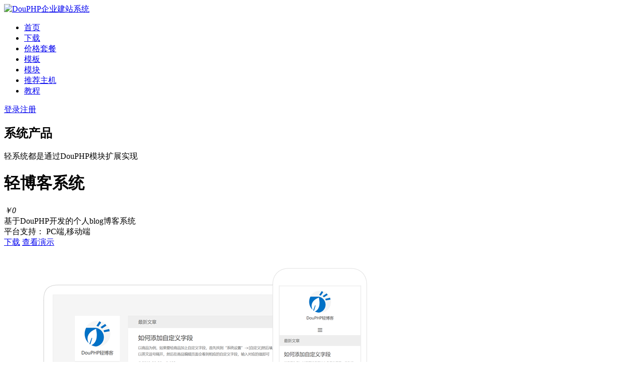

--- FILE ---
content_type: text/html; charset=utf-8
request_url: https://www.douphp.com/product/doublog
body_size: 2542
content:
<!DOCTYPE html>
<html lang="zh-CN">
<head>
<meta charset="utf-8">
<meta name="viewport" content="width=device-width, initial-scale=1, shrink-to-fit=no">
<meta name="keywords" content="个人博客系统,PHP开源博客系统,blog博客程序" />
<meta name="description" content="基于DouPHP开发的个人blog博客系统" />
<title>个人博客系统 PHP开源博客系统 blog博客程序</title>
<link href="https://www.douphp.com/favicon.ico" rel="shortcut icon" type="image/x-icon" />
<link href="https://www.douphp.com/theme/douco/css/bootstrap.min.css" rel="stylesheet" type="text/css" />
<link href="https://www.douphp.com/theme/douco/style.css" rel="stylesheet" type="text/css" />
<link href="https://www.douphp.com/theme/douco/css/font-awesome.min.css" rel="stylesheet" type="text/css" />
<link href="https://www.douphp.com/theme/douco/css/icon.css" rel="stylesheet" type="text/css" />
<link href="https://www.douphp.com/theme/douco/css/product.css" rel="stylesheet" type="text/css" />
<link href="https://www.douphp.com/theme/douco/images/lightbox/lightbox.css" rel="stylesheet" type="text/css" />
</head>
<body>
<div id="wrapper"> <header id="header">
 <nav class="navbar navbar-expand-lg">
  <div class="navbar-brand">
   <a href="https://www.douphp.com/" class="logo"><img src="https://www.douphp.com/theme/douco/images/logo.png" alt="DouPHP企业建站系统" title="DouPHP企业建站系统" /></a>
  </div>
  <div class="navbar-action d-lg-none">
   <a href="https://www.douphp.com/user" class="fa-regular fa-circle-user"></a>
   <a href="javascript:;" class="fa-solid fa-bars" data-toggle="collapse" data-target="#mainNav" aria-controls="mainNav" aria-expanded="false" aria-label="Toggle navigation"></a>
  </div>
  <div class="main-nav collapse navbar-collapse" id="mainNav">
   <ul class="navbar-nav mr-auto">
    <li class="nav-item"> <a class="nav-link" href="https://www.douphp.com/">首页</a></li>
        <li class="nav-item"> <a href="https://www.douphp.com/download" class="nav-link"  aria-haspopup="true" aria-expanded="false">下载</a>
         </li>
        <li class="nav-item"> <a href="https://www.douphp.com/buy" class="nav-link"  aria-haspopup="true" aria-expanded="false">价格套餐</a>
         </li>
        <li class="nav-item"> <a href="https://www.douphp.com/template" class="nav-link"  aria-haspopup="true" aria-expanded="false">模板</a>
         </li>
        <li class="nav-item"> <a href="https://www.douphp.com/extend" class="nav-link"  aria-haspopup="true" aria-expanded="false">模块</a>
         </li>
        <li class="nav-item"> <a href="https://www.douphp.com/host" class="nav-link"  aria-haspopup="true" aria-expanded="false">推荐主机</a>
         </li>
        <li class="nav-item"> <a href="https://www.douphp.com/help" class="nav-link"  aria-haspopup="true" aria-expanded="false">教程</a>
         </li>
       </ul>
  </div>
  <div class="user-box d-none d-lg-block"> 
    
   <a href="https://www.douphp.com/user/login">登录</a><s></s><a href="https://www.douphp.com/user/register">注册</a> 
    
  </div>
 </nav>
</header>
<div class="place"></div> <div id="product">
  <div class="classBanner">
   <h2>系统产品</h2>
   <div class="sub">轻系统都是通过DouPHP模块扩展实现</div>
  </div>
  <div class="brief">
   <div class="container">
    <div class="info">
     <h1>轻博客系统</h1>
     <div class="price"><em id="salePrice" class="price">￥0</em></div>
     <div class="desc">基于DouPHP开发的个人blog博客系统</div>
     <div class="plat">平台支持： 
       PC端,移动端
       </div>
     <div class="action">
      <a class="btn-buy" href="http://down.douco.com/system/DouBLOG_1.6_Release_20200925.zip"><i class="fa fa-download"></i>下载</a>
            <a target="_blank" class="btn-demo" href="http://demo.dou.co/blog/"><i class="fa fa-spinner"></i>查看演示</a>
                 </div>
    </div>
    <div class="img"><img src="https://www.douphp.com/images/product/img/doublog.png" /></div>
   </div>
  </div>
  <div class="advantage">
   <div class="container-fluid">
    <div class="row"> 
          <div class="col-md-3 col-6">
      <div class="item">
       <div class="icon"><i class="fa fa-envira"></i></div>
       <div class="name">轻量级系统框架</div>
      </div>
     </div>
          <div class="col-md-3 col-6">
      <div class="item">
       <div class="icon"><i class="fa fa-key"></i></div>
       <div class="name">简约架构，快速上手</div>
      </div>
     </div>
          <div class="col-md-3 col-6">
      <div class="item">
       <div class="icon"><i class="fa fa-spinner"></i></div>
       <div class="name">专业专注</div>
      </div>
     </div>
          <div class="col-md-3 col-6">
      <div class="item">
       <div class="icon"><i class="fa fa-code"></i></div>
       <div class="name">100%开源</div>
      </div>
     </div>
      
    </div>
   </div>
  </div>
    <div class="content">
   <div class="container">
    <p><img src="https://www.douphp.com/images/product/7_content_1562512892635874.jpg" data-file="zgphg36.file" /></p>
<p><img src="https://www.douphp.com/images/product/7_content_1562512897239702.jpg" data-file="frtwlgd.file" /></p>
    <div class="conScreenshot"> 
      
    </div>
   </div>
  </div>
 </div>
 <div id="onlineService">
 <a href="https://www.douphp.com/contact.html" class="onlineIcon">在线客服</a>
 <p class="goTop"><a href="javascript:;" onfocus="this.blur();" class="goBtn"></a></p>
</div>
 <div id="footer">
 <div class="foot-nav">
  <div class="row">
      <div class="col-md-3">
    <div class="item">
     <div class="nav-parent">
      <a href="https://www.douphp.com/download">产品</a>
     </div>
     <div class="nav-child">
            <a href="https://www.douphp.com/download">功能介绍</a>
            <a href="https://www.douphp.com/authorize.html">授权说明</a>
           </div>
    </div>
   </div>
      <div class="col-md-3">
    <div class="item">
     <div class="nav-parent">
      <a href="https://www.douphp.com/service">服务</a>
     </div>
     <div class="nav-child">
            <a href="https://www.douphp.com/vip">授权购买</a>
            <a href="https://www.douphp.com/design.html">模板定制</a>
           </div>
    </div>
   </div>
      <div class="col-md-3">
    <div class="item">
     <div class="nav-parent">
      <a href="https://www.douphp.com/support">支持</a>
     </div>
     <div class="nav-child">
            <a href="https://www.douphp.com/help">帮助中心</a>
            <a href="https://www.douphp.com/biaoqian">模板标签</a>
           </div>
    </div>
   </div>
      <div class="col-md-3">
    <div class="item">
     <div class="nav-parent">
      <a href="https://www.douphp.com/contact.html">关于</a>
     </div>
     <div class="nav-child">
            <a href="https://www.douphp.com/about.html">关于我们</a>
            <a href="https://www.douphp.com/contact.html">联系我们</a>
            <a href="https://www.douphp.com/certificate.html">公司证照</a>
           </div>
    </div>
   </div>
     </div>
 </div>
 <div class="link">
  <em>友情链接：</em>
    <a href="http://down.chinaz.com" target="_blank" >站长下载</a>
    <a href="http://www.douco.net" target="_blank" >DouPHP虚拟主机</a>
    <a href="https://www.51tool.com/" target="_blank" >AI工具网</a>
    <a href="https://www.cidayi.com/" target="_blank" >AI提示词</a>
   </div>
 <div class="info">
  <div class="keyword">DouPHP企业建站系统为您提供：<a href="https://www.douphp.com/template" target="_blank">企业网站模板</a><a href="https://www.douphp.cn" target="_blank">小程序管理系统</a><a href="https://www.douphp.com/product/doublog" target="_blank">轻博客系统</a><a href="https://www.douphp.com/product/trade" target="_blank">外贸商城系统</a><a href="https://www.douphp.com/module/208.html" target="_blank">在线客服系统</a><a href="https://www.douphp.com/module/62.html" target="_blank">防伪查询系统</a><a href="https://www.douphp.com/download" target="_blank">企业建站系统下载</a><a href="https://www.douphp.com/miniprogram/59.html" target="_blank">商城小程序</a></div>
  <div class="copy-right">DouPHP（豆皮CMS） 版权所有 ©2025 <a href="https://beian.miit.gov.cn/" target="_blank">闽ICP备14017858号-4</a><a href="http://www.beian.gov.cn/portal/registerSystemInfo?recordcode=35060202000599" class="net-safe-record" target="_blank"><img src="https://www.douphp.com/theme/douco/images/icon_net_safe_record.png" />闽公网安备35060202000599号</a></div>
 </div>
</div>
<div style="display:none">
<script>

var _hmt = _hmt || [];
(function() {
  var hm = document.createElement("script");
  hm.src = "https://hm.baidu.com/hm.js?f90e4bb548c836fde43155e47ac3a30c";
  var s = document.getElementsByTagName("script")[0]; 
  s.parentNode.insertBefore(hm, s);
})();

</script>
</div>
 </div>
<script type="text/javascript" src="https://www.douphp.com/theme/douco/js/jquery.min.js"></script> 
<script type="text/javascript" src="https://www.douphp.com/theme/douco/js/popper.min.js"></script>
<script type="text/javascript" src="https://www.douphp.com/theme/douco/js/dou.js"></script> 
<script type="text/javascript" src="https://www.douphp.com/theme/douco/js/bootstrap.min.js"></script> 
<script type="text/javascript" src="https://www.douphp.com/theme/douco/images/lightbox/lightbox.min.js"></script>
<script type="text/javascript">

$(function () { 
 $('[data-toggle="popover"]').popover();
});

</script>
</body>
</html>